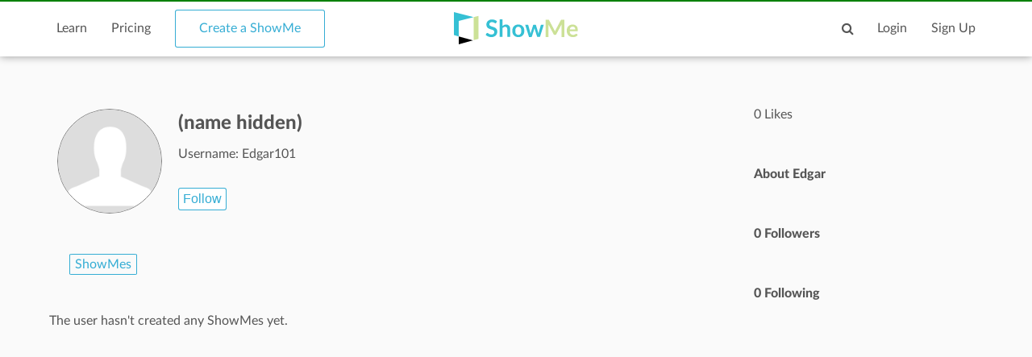

--- FILE ---
content_type: text/html; charset=utf-8
request_url: https://www.google.com/recaptcha/api2/aframe
body_size: 267
content:
<!DOCTYPE HTML><html><head><meta http-equiv="content-type" content="text/html; charset=UTF-8"></head><body><script nonce="hPKFh6lr2qnqUnk7oMSjBQ">/** Anti-fraud and anti-abuse applications only. See google.com/recaptcha */ try{var clients={'sodar':'https://pagead2.googlesyndication.com/pagead/sodar?'};window.addEventListener("message",function(a){try{if(a.source===window.parent){var b=JSON.parse(a.data);var c=clients[b['id']];if(c){var d=document.createElement('img');d.src=c+b['params']+'&rc='+(localStorage.getItem("rc::a")?sessionStorage.getItem("rc::b"):"");window.document.body.appendChild(d);sessionStorage.setItem("rc::e",parseInt(sessionStorage.getItem("rc::e")||0)+1);localStorage.setItem("rc::h",'1769592670277');}}}catch(b){}});window.parent.postMessage("_grecaptcha_ready", "*");}catch(b){}</script></body></html>